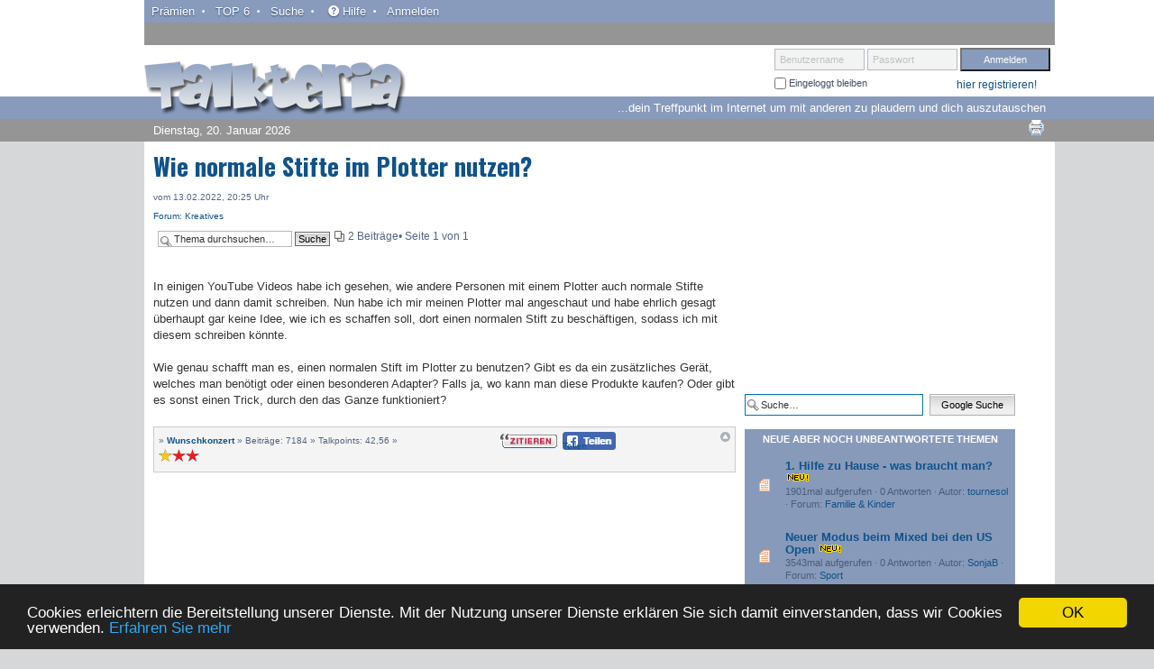

--- FILE ---
content_type: text/html; charset=UTF-8
request_url: https://www.talkteria.de/post/ptopic-1673034.html
body_size: 8443
content:
<!DOCTYPE html PUBLIC "-//W3C//DTD XHTML 1.0 Strict//EN" "http://www.w3.org/TR/xhtml1/DTD/xhtml1-strict.dtd">
<html xmlns="http://www.w3.org/1999/xhtml" dir="ltr" lang="de" xml:lang="de">
<head>



<base href="https://www.talkteria.de/"/>

<meta http-equiv="content-type" content="text/html; charset=UTF-8" />
<meta http-equiv="content-style-type" content="text/css" />
<meta http-equiv="content-language" content="de" />
<meta http-equiv="imagetoolbar" content="no" />
<meta name="robots" content="index, follow">
<meta name="viewport" content="width=device-width, initial-scale=1.0, maximum-scale=1">
<meta name="resource-type" content="document" />
<meta name="distribution" content="global" />
<meta name="keywords" content="" />
<meta name="description" conntent="" />

<title>Wie normale Stifte im Plotter nutzen?</title>

<link rel="canonical" href="https://www.talkteria.de/forum/wie-normale-stifte-im-plotter-nutzen-t336429.html" />
<link rel="alternate" type="application/atom+xml" title="Feed - TALKTERIA" href="https://www.talkteria.de/feed.php" /><link rel="alternate" type="application/atom+xml" title="Feed - Neue Themen" href="https://www.talkteria.de/feed.php?mode=topics" />

<!--
	phpBB style name: prosilver
	Based on style:   prosilver (this is the default phpBB3 style)
	Original author:  Tom Beddard ( http://www.subBlue.com/ )
	Modified by:
-->

<script type="text/javascript">
// <![CDATA[
	var jump_page = 'Gib die Nummer der Seite an, zu der du gehen möchtest.:';
	var on_page = '1';
	var per_page = '';
	var base_url = '';
	var style_cookie = 'phpBBstyle';
	var style_cookie_settings = '; path=/; domain=.talkteria.de; secure';
	var onload_functions = new Array();
	var onunload_functions = new Array();

	// www.phpBB-SEO.com SEO TOOLKIT BEGIN
	var seo_delim_start = '-';
	var seo_static_pagination = 'seiteseo';
	var seo_ext_pagination = '.html';
	var seo_external = true;
	var seo_external_sub = false;
	var seo_ext_classes = false;
	var seo_hashfix = false;
	// www.phpBB-SEO.com SEO TOOLKIT END

	

	/**
	* Find a member
	*/
	function find_username(url)
	{
		popup(url, 760, 570, '_usersearch');
		return false;
	}

	/**
	* New function for handling multiple calls to window.onload and window.unload by pentapenguin
	*/
	window.onload = function()
	{
		for (var i = 0; i < onload_functions.length; i++)
		{
			eval(onload_functions[i]);
		}
	};

	window.onunload = function()
	{
		for (var i = 0; i < onunload_functions.length; i++)
		{
			eval(onunload_functions[i]);
		}
	};

// ]]>
</script>

<script src="https://www.talkteria.de/styles/prosilver/template/libs/modernizr-2.6.2.min.js"></script>
<script type="text/javascript" src="https://www.talkteria.de/styles/prosilver/template/forum_fn.js"></script>

<!-- Grab Google CDN's jQuery, fall back to local if offline --><!-- 2.0 for modern browsers, 1.10 for .oldie -->
<script>
var oldieCheck = Boolean(document.getElementsByTagName('html')[0].className.match(/\soldie\s/g));
if(!oldieCheck) {
document.write('<script src="//ajax.googleapis.com/ajax/libs/jquery/2.0.2/jquery.min.js"><\/script>');
} else {
document.write('<script src="//ajax.googleapis.com/ajax/libs/jquery/1.10.1/jquery.min.js"><\/script>');
}
</script>
<script>
if(!window.jQuery) {
if(!oldieCheck) {
  document.write('<script src="https://www.talkteria.de/styles/prosilver/template/libs/jquery-2.0.2.min.js"><\/script>');
} else {
  document.write('<script src="https://www.talkteria.de/styles/prosilver/template/libs/jquery-1.10.1.min.js"><\/script>');
}
}
</script>

<!--
Google's recommended deferred loading of JS
gumby.min.js contains gumby.js, all UI modules and gumby.init.js -->
 <script type="text/javascript">
function downloadJSAtOnload() {
var element = document.createElement("script");
element.src = "https://www.talkteria.de/styles/prosilver/template/libs/gumby.min.js";
document.body.appendChild(element);
}
if (window.addEventListener)
window.addEventListener("load", downloadJSAtOnload, false);
else if (window.attachEvent)
window.attachEvent("onload", downloadJSAtOnload);
else window.onload = downloadJSAtOnload;
</script>

<link rel="stylesheet" href="https://www.talkteria.de/styles/prosilver/theme/gumby.min.css">

<link href="https://www.talkteria.de/styles/prosilver/theme/print.css" rel="stylesheet" type="text/css" media="print" title="printonly" />
<link href="https://www.talkteria.de/style.php?id=1&amp;lang=de&amp;sid=fcd457868df049d8791a2f45414a57bb" rel="stylesheet" type="text/css" media="screen, projection" />


<link rel="shortcut icon" href="https://www.talkteria.de/talkteria.ico" />

<script type="text/javascript">

	function countAdClick(id)
	{
	   loadXMLDoc('./ads/click.php?a=' + id);
	}

	function countAdView(id)
	{
	   loadXMLDoc('./ads/view.php?a=' + id);
	}

	function loadXMLDoc(url) {
	   req = false;
	   if(window.XMLHttpRequest) {
	      try {
	         req = new XMLHttpRequest();
	      } catch(e) {
	         req = false;
	      }
	   } else if(window.ActiveXObject) {
	      try {
	         req = new ActiveXObject("Msxml2.XMLHTTP");
	      } catch(e) {
	         try {
	            req = new ActiveXObject("Microsoft.XMLHTTP");
	         } catch(e) {
	            req = false;
	         }
	      }
	   }
	   if(req) {
	      req.open("GET", url, true);
	      req.send(null);
	   }
	}
</script><link href="https://www.talkteria.de/styles/prosilver/theme/prime_trash_bin.css" rel="stylesheet" type="text/css" />
<!-- Begin Cookie Consent plugin by Silktide - http://silktide.com/cookieconsent -->
<script type="text/javascript">
    window.cookieconsent_options = {"message":"Cookies erleichtern die Bereitstellung unserer Dienste. Mit der Nutzung unserer Dienste erkl&auml;ren Sie sich damit einverstanden, dass wir Cookies verwenden.","dismiss":"OK","learnMore":"Erfahren Sie mehr","link":"https://www.google.com/intl/de/policies/privacy/","theme":"dark-bottom"};
</script>

<script type="text/javascript" src="//cdnjs.cloudflare.com/ajax/libs/cookieconsent2/1.0.10/cookieconsent.min.js"></script>
<!-- End Cookie Consent plugin --><!-- delivers ads to client by google--><!-- start ads block 21, google global ads --><!-- e.g.: <script data-ad-client="ca-pub-4288176278211786" async src="https://pagead2.googlesyndication.com/pagead/js/adsbygoogle.js"></script> -->
	<!-- Global site tag (gtag.js) - Google Analytics -->
<script async src="https://www.googletagmanager.com/gtag/js?id=UA-92513367-1"></script>
<script>
  window.dataLayer = window.dataLayer || [];
  function gtag(){dataLayer.push(arguments);}
  gtag('js', new Date());

  gtag('config', 'UA-92513367-1');
</script>




</head>

<body id="phpbb" class="section-viewtopic ltr nc" onselectstart="return false;">


<div id="wrap" class="row">
<div id="main">
	<div class="sky-right"></div>
	<div class="sky-left"></div>
	<a id="top" name="top" accesskey="t"></a>
	<div id="page-header" class="row">
		<div class="headerbar" class="row">
			<div class="navupper navbar" class="row">
				<a class="toggle" gumby-trigger="#page-header #main-nav" href="#"><i class="icon-menu"></i></a>
				<ul id="main-nav">
				

				<li><a href="./talkpoints.html?sid=fcd457868df049d8791a2f45414a57bb" title="Pr&auml;mien">Pr&auml;mien</a></li>
				<li><a href="./top-themenstarter.html?sid=fcd457868df049d8791a2f45414a57bb" title="TOP 6">TOP 6</a></li>
				<li><a href="./search.html?sid=fcd457868df049d8791a2f45414a57bb" title="Suche">Suche</a></li>
				<li><a href="./faq.html?sid=fcd457868df049d8791a2f45414a57bb" title="Häufig gestellte Fragen"><i class="icon-help-circled"></i>Hilfe</a></li>
				<li><a href="./login.html?sid=fcd457868df049d8791a2f45414a57bb">Anmelden</a></li>
				</ul>
			</div>
			<div id="site-description" class="row">
				<div class="five columns">
					<div class="top-logo row"><a href="https://www.talkteria.de/" title="Foren-Übersicht" id="logo"><img src="styles/prosilver/theme/images/talkteria_logo.png" width="290" height="60" alt="Talkteria &ndash; Das Forum" /></a></div>
					<div class="datum row">Dienstag, 20. Januar 2026</div>
				</div>
				<div class="seven columns">
					
					<div class="top-login row">
							<form method="post" action="https://www.talkteria.de/ucp.php?mode=login&amp;sid=fcd457868df049d8791a2f45414a57bb">
								<fieldset class="quick-login pull_right">
									<span class="labelinside">
									  <label for="username">Benutzername</label>
									  <input type="text" name="username" id="username" size="10" class="inputbox" title="Benutzername" />
									</span>
									<span class="labelinside">
									  <label for="password">Passwort</label>
									  <input type="password" name="password" id="password" size="10" class="inputbox" title="Passwort" />
									</span>
									<input type="submit" name="login" value="Anmelden" class="inputlogin" />
									<input type="hidden" name="redirect" value="./viewtopic.php?p=1673034&amp;sid=fcd457868df049d8791a2f45414a57bb" />


									<div class="row">
									
										<div class="six columns">
											<label class="autologin" for="autologin"><input type="checkbox" name="autologin" id="autologin" /> Eingeloggt bleiben</label>
										</div>
									<div class="six columns"><p><a class="register" href="./anmelden.html?sid=fcd457868df049d8791a2f45414a57bb">hier registrieren!</a></p></div>
									</div>
								</fieldset>
							</form>
					</div>
					<div class="motto row">...dein Treffpunkt im Internet um mit anderen zu plaudern und dich auszutauschen</div>
					
					<div class="mailprint row">
						<a href="https://www.talkteria.de/viewtopic.php?f=48&amp;t=336429&amp;start=0&amp;view=print&amp;sid=fcd457868df049d8791a2f45414a57bb" title="Druckansicht" accesskey="p" class="print">Druckansicht</a>
					</div>
				</div>
			</div>

		</div>
	</div>
	
	<div id="page-body" class="row">
	<div id="page-content" class="eight columns">
		<a name="start_here"></a>
		
<h1>Wie normale Stifte im Plotter nutzen?</h1>
<div class="topictime row">vom 13.02.2022, 20:25 Uhr</div>
<div class="subheadline row"><a href="https://www.talkteria.de/forum/forum-48.html">Forum: Kreatives</a></div>



<div class="topic-actions row">

	
		<div class="search-box">
			<form method="get" id="topic-search" action="./search.php?sid=fcd457868df049d8791a2f45414a57bb">
			<fieldset>
				<input class="inputbox search tiny"  type="text" name="keywords" id="search_keywords" size="20" value="Thema durchsuchen…" onclick="if(this.value=='Thema durchsuchen…')this.value='';" onblur="if(this.value=='')this.value='Thema durchsuchen…';" />
				<input class="button2" type="submit" value="Suche" />
				<input type="hidden" name="t" value="336429" />
<input type="hidden" name="sf" value="msgonly" />
<input type="hidden" name="sid" value="fcd457868df049d8791a2f45414a57bb" />

			</fieldset>
			</form>
		</div>
	
		<div class="pagination">
			
			<div class="pagination-icon">2 Beiträge</div>
			 &bull; Seite <strong>1</strong> von <strong>1</strong>
		</div>
	

</div>


	<div id="p1660916" class="post row">
		<div class="postbody row">
			<div class="content p402_premium"><p>  In einigen YouTube Videos habe ich gesehen, wie andere Personen mit einem Plotter auch normale Stifte nutzen und dann damit schreiben. Nun habe ich mir meinen Plotter mal angeschaut und habe ehrlich gesagt überhaupt gar keine Idee, wie ich es schaffen soll, dort einen normalen Stift zu beschäftigen, sodass ich mit diesem schreiben könnte. <br /><br />Wie genau schafft man es, einen normalen Stift im Plotter zu benutzen? Gibt es da ein zusätzliches Gerät, welches man benötigt oder einen besonderen Adapter? Falls ja, wo kann man diese Produkte kaufen? Oder gibt es sonst einen Trick, durch den das Ganze funktioniert?</p></div>
		</div>

		<div class="options bg1">
			<div class="row">
			<div class="seven columns"><div class="authorinfos"><p>&raquo; <strong><a href="https://www.talkteria.de/profil-29438.html" title="Wunschkonzert">Wunschkonzert</a></strong> &raquo;  Beitr&auml;ge: 7184  &raquo; Talkpoints: 42,56  &raquo; <img src="./images/ranks/stern7.png" alt="Auszeichnung für 7000 Beiträge" title="Auszeichnung für 7000 Beiträge" />
			</p></div>

			
			</div>
			<div class="four columns">
			
					<ul class="profile-icons">
						<li class="quote-icon"><a href="https://www.talkteria.de/posting.php?mode=quote&amp;f=48&amp;p=1660916&amp;sid=fcd457868df049d8791a2f45414a57bb" title="Mit Zitat antworten"><span>Mit Zitat antworten</span></a></li>
						<li class="share-icon">
							<div class="fb-share-button" data-href="https://www.talkteria.de/forum/wie-normale-stifte-im-plotter-nutzen-t336429.html" data-layout="button" data-size="small" data-mobile-iframe="true"><a class="fb-xfbml-parse-ignore" target="_blank" href="https://www.facebook.com/sharer/sharer.php?u=https%3A%2F%2Fwww.talkteria.de%2Fforum%2Fwie-normale-stifte-im-plotter-nutzen-t336429.html&amp;src=sdkpreparse">Teilen</a></div>
						</li>
						
					</ul>
				
			</div>
			
		<div class="one columns"><a href="https://www.talkteria.de/forum/wie-normale-stifte-im-plotter-nutzen-t336429.html#wrap" class="top" title="Nach oben">Nach oben</a></div>
		</div>

				
		</div>
	</div>

	
	<hr class="divider" />
	<div class="ads-first row"><script async src="https://pagead2.googlesyndication.com/pagead/js/adsbygoogle.js"></script>
<!-- Talkteria 300x250 -->
<ins class="adsbygoogle"
     style="display:inline-block;width:300px;height:250px"
     data-ad-client="ca-pub-4288176278211786"
     data-ad-slot="5848817154"></ins>
<script>
     (adsbygoogle = window.adsbygoogle || []).push({});
</script></div>
	
	<hr class="divider" />

	<div id="p1673034" class="post row">
		<div class="postbody row">
			<div class="content p402_premium"><p>  Ich kann verstehen, dass du gerne mit einem normalen Stift auf deinem Plotter schreiben möchtest, da dies eine weitere Möglichkeit bietet, um deine kreativen Ideen umzusetzen. Es gibt in der Tat die Möglichkeit, normale Stifte auf einem Plotter zu verwenden, aber dafür benötigt man zusätzliche Adapter oder Halterungen.<br /><br />Die meisten Plotterhersteller bieten solche Adapter und Halterungen an, mit denen man gewöhnliche Stifte anstelle von Schneideblättern verwenden kann. Diese Adapter und Halterungen sind jedoch nicht standardmäßig im Lieferumfang des Plotters enthalten, sondern müssen oft separat gekauft werden. Es ist daher am besten, zuerst den Hersteller deines Plotters zu überprüfen und nach zusätzlichen Adaptern oder Halterungen zu suchen.<br /><br />Ein weiterer Trick, um mit normalen Stiften auf einem Plotter schreiben zu können, besteht darin, einen speziellen Adapter zu verwenden, der den Stift in eine bestimmte Position bringt und damit die korrekte Platzierung ermöglicht. Es gibt jedoch auch DIY-Lösungen, bei denen man mit einem 3D-Drucker einen eigenen Adapter herstellen kann.<br /><br />Persönlich habe ich bisher nur mit Schneideblättern auf meinem Plotter gearbeitet und habe keine Erfahrung mit dem Schreiben von Texten oder Zeichnungen mit einem normalen Stift. Es kann jedoch eine interessante Möglichkeit sein, um dem Plotter noch mehr kreative Möglichkeiten zu bieten. Bevor du jedoch in zusätzliche Adapter oder Halterungen investierst, solltest du prüfen, ob sich der Kauf lohnt und ob es eine sinnvolle Ergänzung für deine kreativen Projekte darstellt.</p></div>
		</div>

		<div class="options bg1">
			<div class="row">
			<div class="seven columns"><div class="authorinfos"><p>&raquo; <strong><a href="https://www.talkteria.de/profil-56752.html" title="Aguti">Aguti</a></strong> &raquo;  Beitr&auml;ge: 3109  &raquo; Talkpoints: 27,91  &raquo; <img src="./images/ranks/stern3.png" alt="Auszeichnung für 3000 Beiträge" title="Auszeichnung für 3000 Beiträge" />
			</p></div>

			
			</div>
			<div class="four columns">
			
					<ul class="profile-icons">
						<li class="quote-icon"><a href="https://www.talkteria.de/posting.php?mode=quote&amp;f=48&amp;p=1673034&amp;sid=fcd457868df049d8791a2f45414a57bb" title="Mit Zitat antworten"><span>Mit Zitat antworten</span></a></li>
						<li class="share-icon">
							<div class="fb-share-button" data-href="https://www.talkteria.de/forum/wie-normale-stifte-im-plotter-nutzen-t336429.html" data-layout="button" data-size="small" data-mobile-iframe="true"><a class="fb-xfbml-parse-ignore" target="_blank" href="https://www.facebook.com/sharer/sharer.php?u=https%3A%2F%2Fwww.talkteria.de%2Fforum%2Fwie-normale-stifte-im-plotter-nutzen-t336429.html&amp;src=sdkpreparse">Teilen</a></div>
						</li>
						
					</ul>
				
			</div>
			
		<div class="one columns"><a href="https://www.talkteria.de/forum/wie-normale-stifte-im-plotter-nutzen-t336429.html#wrap" class="top" title="Nach oben">Nach oben</a></div>
		</div>

				
		</div>
	</div>

	
	<hr class="divider" />


<div class="topic-actions row">
	<div class="options bg1 buttons">
	
		<div class="reply-icon"><a href="https://www.talkteria.de/posting.php?mode=reply&amp;f=48&amp;t=336429&amp;sid=fcd457868df049d8791a2f45414a57bb" title="Antwort erstellen"><span></span>Antwort erstellen</a></div>
		<div class="post-icon" title="Neues Thema erstellen"><a href="https://www.talkteria.de/posting.php?mode=post&amp;f=48&amp;sid=fcd457868df049d8791a2f45414a57bb"><span></span>Neues Thema erstellen</a></div>
	
	</div>

	
		<div class="pagination">
			
			<div class="pagination-icon">2 Beiträge</div>
			 &bull; Seite <strong>1</strong> von <strong>1</strong>
		</div>
	
	<div class="links">
		
			<p>
			
			</p>
		
		<p>Link dieser Seite <a href="https://www.talkteria.de/forum/wie-normale-stifte-im-plotter-nutzen-t336429.html">https://www.talkteria.de/forum/wie-normale-stifte-im-plotter-nutzen-t336429.html</a></p>
	</div>
</div>

<div class="row">

	<p><a href="https://www.talkteria.de/forum/forum-48.html" class="left-box left" accesskey="r">Zurück zu Kreatives</a></p>

	<br /><br />

</div>

<h2>&Auml;hnliche Themen</h2>


<div class="ads-last"><ins class="adsbygoogle"
     style="display:block"
     data-ad-format="autorelaxed"
     data-ad-client="ca-pub-4288176278211786"
     data-ad-slot="9675740547"></ins>
<script>
     (adsbygoogle = window.adsbygoogle || []).push({});
</script></div>

<div class="ads-smarttopic"></div>


<div class="row">
	<h2>Weitere interessante Themen</h2>
	<div class="forumbg">
		<ul class="topiclist topics">
			<li class="row"><dl class="icon" style="background-image: url(./styles/prosilver/imageset/topic_read.gif); background-repeat: no-repeat;">   <dt title="Junge Generation kennt deutsche Wörter nicht mehr"><a class="topictitle" href="https://www.talkteria.de/forum/topic-191022.html">Junge Generation kennt deutsche Wörter nicht mehr</a>      <div class="infos">3926mal aufgerufen &middot; 18 Antworten &middot; Autor: anlupa &middot; Letzter Beitrag von <a href="https://www.talkteria.de/profil-7862.html" title="Wibbeldribbel">Wibbeldribbel</a>      <br/>Forum: <a href="https://www.talkteria.de/forum/forum-8.html" title="Talkteria Forum: Alltägliches">Alltägliches</a></div>   </dt></dl></li><li class="row"><dl class="icon" style="background-image: url(./styles/prosilver/imageset/topic_read.gif); background-repeat: no-repeat;">   <dt title="Ungerechte / ungleiche Freundschaft"><a class="topictitle" href="https://www.talkteria.de/forum/topic-87508.html">Ungerechte / ungleiche Freundschaft</a>      <div class="infos">2110mal aufgerufen &middot; 6 Antworten &middot; Autor: <a href="https://www.talkteria.de/profil-12169.html" title="merlinda">merlinda</a> &middot; Letzter Beitrag von <a href="https://www.talkteria.de/profil-32967.html" title="Hufeisen">Hufeisen</a>      <br/>Forum: <a href="https://www.talkteria.de/forum/forum-8.html" title="Talkteria Forum: Alltägliches">Alltägliches</a></div>   </dt></dl></li><li class="row"><dl class="icon" style="background-image: url(./styles/prosilver/imageset/topic_read.gif); background-repeat: no-repeat;">   <dt title="Welche Luxusprobleme ärgern euch regelmäßig?"><a class="topictitle" href="https://www.talkteria.de/forum/welche-luxusprobleme-aergern-euch-regelmaessig-t323916.html">Welche Luxusprobleme ärgern euch regelmäßig?</a>      <div class="infos">790mal aufgerufen &middot; 6 Antworten &middot; Autor: <a href="https://www.talkteria.de/profil-41069.html" title="Prinzessin_90">Prinzessin_90</a> &middot; Letzter Beitrag von <a href="https://www.talkteria.de/profil-32967.html" title="Hufeisen">Hufeisen</a>      <br/>Forum: <a href="https://www.talkteria.de/forum/forum-8.html" title="Talkteria Forum: Alltägliches">Alltägliches</a></div>   </dt></dl></li><li class="row"><dl class="icon" style="background-image: url(./styles/prosilver/imageset/topic_read.gif); background-repeat: no-repeat;">   <dt title="Andere Menschen für ihre Vergangenheit verurteilen?"><a class="topictitle" href="https://www.talkteria.de/forum/andere-menschen-fuer-ihre-vergangenheit-verurteilen-t328238.html">Andere Menschen für ihre Vergangenheit verurteilen?</a>      <div class="infos">2281mal aufgerufen &middot; 9 Antworten &middot; Autor: <a href="https://www.talkteria.de/profil-41069.html" title="Prinzessin_90">Prinzessin_90</a> &middot; Letzter Beitrag von <a href="https://www.talkteria.de/profil-32967.html" title="Hufeisen">Hufeisen</a>      <br/>Forum: <a href="https://www.talkteria.de/forum/forum-8.html" title="Talkteria Forum: Alltägliches">Alltägliches</a></div>   </dt></dl></li><li class="row"><dl class="icon" style="background-image: url(./styles/prosilver/imageset/topic_read.gif); background-repeat: no-repeat;">   <dt title="Haustier zu hause oder beim Tierarzt einschläfern lassen"><a class="topictitle" href="https://www.talkteria.de/forum/haustier-zu-hause-oder-beim-tierarzt-einschlaefern-lassen-t312054.html">Haustier zu hause oder beim Tierarzt einschläfern lassen</a>      <div class="infos">3817mal aufgerufen &middot; 10 Antworten &middot; Autor: <a href="https://www.talkteria.de/profil-5518.html" title="Diamante">Diamante</a> &middot; Letzter Beitrag von <a href="https://www.talkteria.de/profil-7862.html" title="Wibbeldribbel">Wibbeldribbel</a>      <br/>Forum: <a href="https://www.talkteria.de/forum/forum-24.html" title="Talkteria Forum: Haustiere">Haustiere</a></div>   </dt></dl></li>
		</ul>
	</div>
</div>


</div>

<div id="sidebar-right" style="margin-left: 0!important;" class="four columns">
		<div class="ads-right">
			<script async src="https://pagead2.googlesyndication.com/pagead/js/adsbygoogle.js"></script>
<!-- Talkteria 300x250 --><! test-->
<ins class="adsbygoogle"
     style="display:inline-block;width:300px;height:250px"
     data-ad-client="ca-pub-4288176278211786"
     data-ad-slot="5848817154"></ins>
<script>
     (adsbygoogle = window.adsbygoogle || []).push({});
</script>
			<div id="search-box">
				<!-- SiteSearch Google -->
				<form id="search" action="https://www.google.de" id="cse-search-box" target="_blank">
				  <fieldset class="row">
				  	<div class="eight columns">
						<input type="hidden" name="cx" value="partner-pub-4288176278211786:7860927900" />
						<input type="hidden" name="ie" value="UTF-8" />
						<input id="keywords" class="inputbox search" type="text" name="q" value="Suche…" onclick="if(this.value=='Suche…')this.value='';" onblur="if(this.value=='')this.value='Suche…';"/>
					</div>
					<div class="four columns">
						<input class="button2" type="submit" name="sa" value="Google Suche" />
					</div>
				  </fieldset>
				</form>

				<script type="text/javascript" src="https://www.google.de/coop/cse/brand?form=cse-search-box&amp;lang=de"></script>
				<!-- SiteSearch Google -->
			</div>
		</div>

		<div class="allnew-posts"><h2>Neue aber noch unbeantwortete Themen</h2>
			<ul class="topiclist topics"><li class="row"><dl class="icon" style="background-image: url(./styles/prosilver/imageset/topic_unread.gif); background-repeat: no-repeat;">   <dt title="1. Hilfe zu Hause - was braucht man?"><a class="topictitle" href="https://www.talkteria.de/forum/1-hilfe-zu-hause-was-braucht-man-t340730.html">1. Hilfe zu Hause - was braucht man?</a> <img src="styles/prosilver/imageset/neu.gif" alt="NEU" />      <div class="infos">1901mal aufgerufen &middot; 0 Antworten &middot; Autor: <a href="https://www.talkteria.de/profil-25824.html" title="tournesol">tournesol</a>      <span class="nomobile"> &middot; Forum: <a href="https://www.talkteria.de/forum/forum-11.html" title="Talkteria Forum: Familie &amp; Kinder">Familie &amp; Kinder</a></span></div>   </dt></dl></li><li class="row"><dl class="icon" style="background-image: url(./styles/prosilver/imageset/topic_unread.gif); background-repeat: no-repeat;">   <dt title="Neuer Modus beim Mixed bei den US Open"><a class="topictitle" href="https://www.talkteria.de/forum/neuer-modus-beim-mixed-bei-den-us-open-t340724.html">Neuer Modus beim Mixed bei den US Open</a> <img src="styles/prosilver/imageset/neu.gif" alt="NEU" />      <div class="infos">3543mal aufgerufen &middot; 0 Antworten &middot; Autor: <a href="https://www.talkteria.de/profil-36793.html" title="SonjaB">SonjaB</a>      <span class="nomobile"> &middot; Forum: <a href="https://www.talkteria.de/forum/forum-35.html" title="Talkteria Forum: Sport">Sport</a></span></div>   </dt></dl></li><li class="row"><dl class="icon" style="background-image: url(./styles/prosilver/imageset/topic_unread.gif); background-repeat: no-repeat;">   <dt title="Wie bekommt man eine K-Pop-Band zum Konzert nach Europa?"><a class="topictitle" href="https://www.talkteria.de/forum/wie-bekommt-man-eine-k-pop-band-zum-konzert-nach-europa-t340711.html">Wie bekommt man eine K-Pop-Band zum Konzert nach Europa?</a> <img src="styles/prosilver/imageset/neu.gif" alt="NEU" />      <div class="infos">3761mal aufgerufen &middot; 0 Antworten &middot; Autor: <a href="https://www.talkteria.de/profil-65809.html" title="TinaPe">TinaPe</a>      <span class="nomobile"> &middot; Forum: <a href="https://www.talkteria.de/forum/forum-39.html" title="Talkteria Forum: Musik">Musik</a></span></div>   </dt></dl></li><li class="row"><dl class="icon" style="background-image: url(./styles/prosilver/imageset/topic_unread.gif); background-repeat: no-repeat;">   <dt title="Smartwatch zeichnet Aktivitäten nicht richtig mit"><a class="topictitle" href="https://www.talkteria.de/forum/smartwatch-zeichnet-aktivitaeten-nicht-richtig-mit-t340686.html">Smartwatch zeichnet Aktivitäten nicht richtig mit</a> <img src="styles/prosilver/imageset/neu.gif" alt="NEU" />      <div class="infos">1937mal aufgerufen &middot; 0 Antworten &middot; Autor: <a href="https://www.talkteria.de/profil-34210.html" title="Jacqui_77">Jacqui_77</a>      <span class="nomobile"> &middot; Forum: <a href="https://www.talkteria.de/forum/forum-42.html" title="Talkteria Forum: Technik &amp; Elektronik">Technik &amp; Elektronik</a></span></div>   </dt></dl></li><li class="row"><dl class="icon" style="background-image: url(./styles/prosilver/imageset/topic_unread.gif); background-repeat: no-repeat;">   <dt title="SD Karte beschädigt und alle Fotos verschwunden"><a class="topictitle" href="https://www.talkteria.de/forum/sd-karte-beschaedigt-und-alle-fotos-verschwunden-t340680.html">SD Karte beschädigt und alle Fotos verschwunden</a> <img src="styles/prosilver/imageset/neu.gif" alt="NEU" />      <div class="infos">557mal aufgerufen &middot; 0 Antworten &middot; Autor: <a href="https://www.talkteria.de/profil-34210.html" title="Jacqui_77">Jacqui_77</a>      <span class="nomobile"> &middot; Forum: <a href="https://www.talkteria.de/forum/forum-22.html" title="Talkteria Forum: Handy &amp; Telefon">Handy &amp; Telefon</a></span></div>   </dt></dl></li></ul></div>

	
		<div class="ads-right"><script async src="https://pagead2.googlesyndication.com/pagead/js/adsbygoogle.js"></script>
<!-- Talkteria 300x600 -->
<ins class="adsbygoogle"
     style="display:inline-block;width:300px;height:600px"
     data-ad-client="ca-pub-4288176278211786"
     data-ad-slot="8883503590"></ins>
<script>
     (adsbygoogle = window.adsbygoogle || []).push({});
</script></div>
	
		<div class="ads-smartkat"><script async src="//pagead2.googlesyndication.com/pagead/js/adsbygoogle.js"></script>
<!-- talkteria-responsive-300 -->
<ins class="adsbygoogle"
     style="display:block"
     data-ad-client="ca-pub-4288176278211786"
     data-ad-slot="4674690300"
     data-ad-format="auto"></ins>
<script>
(adsbygoogle = window.adsbygoogle || []).push({});
</script></div>
	

		

	
</div>
</div>

<div id="page-footer">

	<div class="bottomnav row">
		<div class="themenlinks row">
			<ul class="linklist">
				<li><a href="https://www.talkteria.de/themen/top-themen.html">Topthemen</a></li>
				<li><a href="https://www.talkteria.de/themen/">Themen&uuml;bersichten</a></li>
				<li><a href="https://www.talkteria.de/themen/top-themen-2026.html">2026</a> &middot; </li>
<li><a href="https://www.talkteria.de/themen/top-themen-2025.html">2025</a> &middot; </li>
<li><a href="https://www.talkteria.de/themen/top-themen-2024.html">2024</a> &middot; </li>
<li><a href="https://www.talkteria.de/themen/top-themen-2023.html">2023</a> &middot; </li>
<li><a href="https://www.talkteria.de/themen/top-themen-2022.html">2022</a> &middot; </li>
<li><a href="https://www.talkteria.de/themen/top-themen-2021.html">2021</a> &middot; </li>
<li><a href="https://www.talkteria.de/themen/top-themen-2020.html">2020</a> &middot; </li>
<li><a href="https://www.talkteria.de/themen/top-themen-2019.html">2019</a> &middot; </li>
<li><a href="https://www.talkteria.de/themen/top-themen-2018.html">2018</a> &middot; </li>
<li><a href="https://www.talkteria.de/themen/top-themen-2017.html">2017</a> &middot; </li>
<li><a href="https://www.talkteria.de/themen/top-themen-2016.html">2016</a> &middot; </li>
<li><a href="https://www.talkteria.de/themen/top-themen-2015.html">2015</a> &middot; </li>
<li><a href="https://www.talkteria.de/themen/top-themen-2014.html">2014</a> &middot; </li>
<li><a href="https://www.talkteria.de/themen/top-themen-2013.html">2013</a> &middot; </li>
<li><a href="https://www.talkteria.de/themen/top-themen-2012.html">2012</a> &middot; </li>
<li><a href="https://www.talkteria.de/themen/top-themen-2011.html">2011</a> &middot; </li>
<li><a href="https://www.talkteria.de/themen/top-themen-2010.html">2010</a> &middot; </li>
<li><a href="https://www.talkteria.de/themen/top-themen-2009.html">2009</a> &middot; </li>
<li><a href="https://www.talkteria.de/themen/top-themen-2008.html">2008</a> &middot; </li>
<li><a href="https://www.talkteria.de/themen/top-themen-2007.html">2007</a> &middot; </li>
<li><a href="https://www.talkteria.de/themen/top-themen-2006.html">2006</a></li>

			</ul>
		</div>
		<ul class="linklist row">
			<li class="icon-home"><a href="https://www.talkteria.de/" accesskey="h">Foren-Übersicht</a></li>
				<li class="bulletproof"><a href="./impressum.html?sid=fcd457868df049d8791a2f45414a57bb">Impressum</a></li>
				<li class="bulletproof"><a href="./datenschutz.html?sid=fcd457868df049d8791a2f45414a57bb">Datenschutz</a></li>
				<li class="bulletproof"><a href="http://blog.talkteria.de">Blog</a></li>
			<li class="rightside"><a href="https://www.talkteria.de/leaderseo.html">Das Team</a> &bull; <a href="https://www.talkteria.de/ucp.php?mode=delete_cookies&amp;sid=fcd457868df049d8791a2f45414a57bb">Alle Cookies des Boards löschen</a> &bull; Copyright &copy; 2005 - <script type="text/javascript" language="JavaScript">
<!--

DatumAktuell = new Date();
JahrAktuell = DatumAktuell.getFullYear();
document.write(JahrAktuell);

//-->
</script> Talkteria, das Internetforum!</li>
		</ul>

	</div>
</div>

<div class="copyright">
	
</div>

<div>
	<a id="bottom" name="bottom" accesskey="z"></a>
	<a href="#" class="scrollicon top" title="zum Seitenanfang"><div>^</div></a>
	
</div>
</div>

<script type="text/javascript">
	$(document).ready(function(){

		var $inputControl = $(".labelinside>input, .labelinside>textarea");
		$inputControl.each(function (index, domElement)
		{
		  /*@cc_on if (document.documentMode && document.documentMode >= 8) @*/
		  if ($(this).parent().css("display") == "inline")
		    $(this).parent().css("display", "inline-block");

		  if (!$(this).val())
		    $(this).parent().children("label").show();
		});

		$inputControl.bind("focus", function(event)
		{
		  $(this).parent().children("label").hide();
		});

		$inputControl.bind("blur", function(event)
		{
		  if (!$(this).val())
		    $(this).parent().children("label").show();
		});
	});
</script>
<script>
    $(window).scroll(function(){
        if ($(this).scrollTop() > 80) {
            $('.scrollicon').fadeIn();
        } else {
            $('.scrollicon').fadeOut();
        }
    });

    $('.top').click(function(){
        $("html, body").animate({ scrollTop: 0 }, 1200);
        return false;
    });
</script>

</body>
</html>

--- FILE ---
content_type: text/html; charset=utf-8
request_url: https://www.google.com/recaptcha/api2/aframe
body_size: 267
content:
<!DOCTYPE HTML><html><head><meta http-equiv="content-type" content="text/html; charset=UTF-8"></head><body><script nonce="bqxzAyXrvpmya1wM6Gx9-w">/** Anti-fraud and anti-abuse applications only. See google.com/recaptcha */ try{var clients={'sodar':'https://pagead2.googlesyndication.com/pagead/sodar?'};window.addEventListener("message",function(a){try{if(a.source===window.parent){var b=JSON.parse(a.data);var c=clients[b['id']];if(c){var d=document.createElement('img');d.src=c+b['params']+'&rc='+(localStorage.getItem("rc::a")?sessionStorage.getItem("rc::b"):"");window.document.body.appendChild(d);sessionStorage.setItem("rc::e",parseInt(sessionStorage.getItem("rc::e")||0)+1);localStorage.setItem("rc::h",'1768876020318');}}}catch(b){}});window.parent.postMessage("_grecaptcha_ready", "*");}catch(b){}</script></body></html>